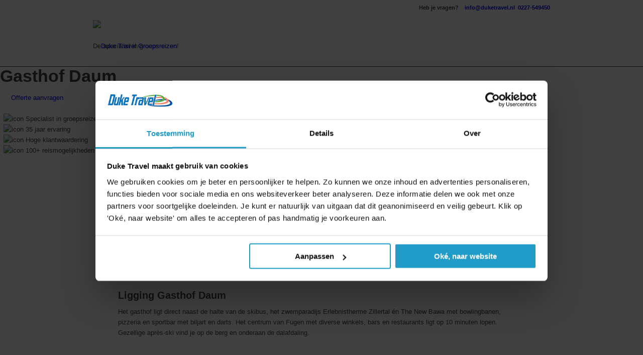

--- FILE ---
content_type: text/html; charset=UTF-8
request_url: https://www.duketravel.nl/groepsreizen/daum-fugen/
body_size: 15928
content:
<!DOCTYPE html>
<html lang="nl-NL" class="html_stretched responsive av-preloader-disabled av-default-lightbox  html_header_top html_logo_left html_main_nav_header html_menu_right html_custom html_header_sticky html_header_shrinking html_header_topbar_active html_mobile_menu_tablet html_header_searchicon_disabled html_content_align_center html_header_unstick_top_disabled html_header_stretch_disabled html_minimal_header html_av-overlay-side html_av-overlay-side-classic html_av-submenu-noclone html_entry_id_5197 av-cookies-no-cookie-consent av-no-preview html_text_menu_active ">
<head>
<meta charset="UTF-8" />
<meta name="google-site-verification" content="dNG3SaLy76ZobMZEobksKhCHH8R9ZT7k-oSuI5XUCes" />


<!-- mobile setting -->
<meta name="viewport" content="width=device-width, initial-scale=1">

<!-- Scripts/CSS and wp_head hook -->
<meta name='robots' content='index, follow, max-image-preview:large, max-snippet:-1, max-video-preview:-1' />

<!-- Google Tag Manager for WordPress by gtm4wp.com -->
<script data-cfasync="false" data-pagespeed-no-defer>
	var gtm4wp_datalayer_name = "dataLayer";
	var dataLayer = dataLayer || [];
</script>
<!-- End Google Tag Manager for WordPress by gtm4wp.com -->
	<!-- This site is optimized with the Yoast SEO plugin v26.7 - https://yoast.com/wordpress/plugins/seo/ -->
	<title>Jeugdhotel Fugen Zillertal - Wintersport met grote groepen - Duke Travel</title>
	<meta name="description" content="Gasthof Daum: een ideale uitvalsbasis voor het verkennen van dit veelzijdige skigebied. Gasthof Daum is een geschikte locatie voor grote groepen." />
	<link rel="canonical" href="https://www.duketravel.nl/groepsreizen/daum-fugen/" />
	<meta property="og:locale" content="nl_NL" />
	<meta property="og:type" content="article" />
	<meta property="og:title" content="Jeugdhotel Fugen Zillertal - Wintersport met grote groepen - Duke Travel" />
	<meta property="og:description" content="Gasthof Daum: een ideale uitvalsbasis voor het verkennen van dit veelzijdige skigebied. Gasthof Daum is een geschikte locatie voor grote groepen." />
	<meta property="og:url" content="https://www.duketravel.nl/groepsreizen/daum-fugen/" />
	<meta property="og:site_name" content="Duke Travel Groepsreizen" />
	<meta property="article:modified_time" content="2021-02-11T09:41:22+00:00" />
	<meta property="og:image" content="https://www.duketravel.nl/wp-content/uploads/2020/01/winterfun-1.jpg" />
	<meta property="og:image:width" content="3864" />
	<meta property="og:image:height" content="2577" />
	<meta property="og:image:type" content="image/jpeg" />
	<meta name="twitter:card" content="summary_large_image" />
	<script type="application/ld+json" class="yoast-schema-graph">{"@context":"https://schema.org","@graph":[{"@type":"WebPage","@id":"https://www.duketravel.nl/groepsreizen/daum-fugen/","url":"https://www.duketravel.nl/groepsreizen/daum-fugen/","name":"Jeugdhotel Fugen Zillertal - Wintersport met grote groepen - Duke Travel","isPartOf":{"@id":"https://www.duketravel.nl/#website"},"primaryImageOfPage":{"@id":"https://www.duketravel.nl/groepsreizen/daum-fugen/#primaryimage"},"image":{"@id":"https://www.duketravel.nl/groepsreizen/daum-fugen/#primaryimage"},"thumbnailUrl":"https://www.duketravel.nl/wp-content/uploads/2020/01/winterfun-1.jpg","datePublished":"2020-04-06T08:31:28+00:00","dateModified":"2021-02-11T09:41:22+00:00","description":"Gasthof Daum: een ideale uitvalsbasis voor het verkennen van dit veelzijdige skigebied. Gasthof Daum is een geschikte locatie voor grote groepen.","breadcrumb":{"@id":"https://www.duketravel.nl/groepsreizen/daum-fugen/#breadcrumb"},"inLanguage":"nl-NL","potentialAction":[{"@type":"ReadAction","target":["https://www.duketravel.nl/groepsreizen/daum-fugen/"]}]},{"@type":"ImageObject","inLanguage":"nl-NL","@id":"https://www.duketravel.nl/groepsreizen/daum-fugen/#primaryimage","url":"https://www.duketravel.nl/wp-content/uploads/2020/01/winterfun-1.jpg","contentUrl":"https://www.duketravel.nl/wp-content/uploads/2020/01/winterfun-1.jpg","width":3864,"height":2577,"caption":"A skier look out across The View"},{"@type":"BreadcrumbList","@id":"https://www.duketravel.nl/groepsreizen/daum-fugen/#breadcrumb","itemListElement":[{"@type":"ListItem","position":1,"name":"Home","item":"https://www.duketravel.nl/"},{"@type":"ListItem","position":2,"name":"Groepsreizen in Europa","item":"https://www.duketravel.nl/groepsreizen/"},{"@type":"ListItem","position":3,"name":"Jeugdhotel Fugen Zillertal"}]},{"@type":"WebSite","@id":"https://www.duketravel.nl/#website","url":"https://www.duketravel.nl/","name":"Duke Travel Groepsreizen","description":"De specialist in groepsreizen!","potentialAction":[{"@type":"SearchAction","target":{"@type":"EntryPoint","urlTemplate":"https://www.duketravel.nl/?s={search_term_string}"},"query-input":{"@type":"PropertyValueSpecification","valueRequired":true,"valueName":"search_term_string"}}],"inLanguage":"nl-NL"}]}</script>
	<!-- / Yoast SEO plugin. -->


<link rel='dns-prefetch' href='//ajax.googleapis.com' />
<link rel="alternate" type="application/rss+xml" title="Duke Travel Groepsreizen &raquo; feed" href="https://www.duketravel.nl/feed/" />
<link rel="alternate" type="application/rss+xml" title="Duke Travel Groepsreizen &raquo; reacties feed" href="https://www.duketravel.nl/comments/feed/" />
<link rel="alternate" title="oEmbed (JSON)" type="application/json+oembed" href="https://www.duketravel.nl/wp-json/oembed/1.0/embed?url=https%3A%2F%2Fwww.duketravel.nl%2Fgroepsreizen%2Fdaum-fugen%2F" />
<link rel="alternate" title="oEmbed (XML)" type="text/xml+oembed" href="https://www.duketravel.nl/wp-json/oembed/1.0/embed?url=https%3A%2F%2Fwww.duketravel.nl%2Fgroepsreizen%2Fdaum-fugen%2F&#038;format=xml" />
<style id='wp-img-auto-sizes-contain-inline-css' type='text/css'>
img:is([sizes=auto i],[sizes^="auto," i]){contain-intrinsic-size:3000px 1500px}
/*# sourceURL=wp-img-auto-sizes-contain-inline-css */
</style>

<link rel='stylesheet' id='avia-grid-css' href='https://www.duketravel.nl/wp-content/themes/enfold/css/grid.css?ver=6.0.2' type='text/css' media='all' />
<link rel='stylesheet' id='avia-base-css' href='https://www.duketravel.nl/wp-content/themes/enfold/css/base.css?ver=6.0.2' type='text/css' media='all' />
<link rel='stylesheet' id='avia-layout-css' href='https://www.duketravel.nl/wp-content/themes/enfold/css/layout.css?ver=6.0.2' type='text/css' media='all' />
<link rel='stylesheet' id='avia-module-audioplayer-css' href='https://www.duketravel.nl/wp-content/themes/enfold/config-templatebuilder/avia-shortcodes/audio-player/audio-player.css?ver=6.0.2' type='text/css' media='all' />
<link rel='stylesheet' id='avia-module-blog-css' href='https://www.duketravel.nl/wp-content/themes/enfold/config-templatebuilder/avia-shortcodes/blog/blog.css?ver=6.0.2' type='text/css' media='all' />
<link rel='stylesheet' id='avia-module-postslider-css' href='https://www.duketravel.nl/wp-content/themes/enfold/config-templatebuilder/avia-shortcodes/postslider/postslider.css?ver=6.0.2' type='text/css' media='all' />
<link rel='stylesheet' id='avia-module-button-css' href='https://www.duketravel.nl/wp-content/themes/enfold/config-templatebuilder/avia-shortcodes/buttons/buttons.css?ver=6.0.2' type='text/css' media='all' />
<link rel='stylesheet' id='avia-module-buttonrow-css' href='https://www.duketravel.nl/wp-content/themes/enfold/config-templatebuilder/avia-shortcodes/buttonrow/buttonrow.css?ver=6.0.2' type='text/css' media='all' />
<link rel='stylesheet' id='avia-module-button-fullwidth-css' href='https://www.duketravel.nl/wp-content/themes/enfold/config-templatebuilder/avia-shortcodes/buttons_fullwidth/buttons_fullwidth.css?ver=6.0.2' type='text/css' media='all' />
<link rel='stylesheet' id='avia-module-catalogue-css' href='https://www.duketravel.nl/wp-content/themes/enfold/config-templatebuilder/avia-shortcodes/catalogue/catalogue.css?ver=6.0.2' type='text/css' media='all' />
<link rel='stylesheet' id='avia-module-comments-css' href='https://www.duketravel.nl/wp-content/themes/enfold/config-templatebuilder/avia-shortcodes/comments/comments.css?ver=6.0.2' type='text/css' media='all' />
<link rel='stylesheet' id='avia-module-contact-css' href='https://www.duketravel.nl/wp-content/themes/enfold/config-templatebuilder/avia-shortcodes/contact/contact.css?ver=6.0.2' type='text/css' media='all' />
<link rel='stylesheet' id='avia-module-slideshow-css' href='https://www.duketravel.nl/wp-content/themes/enfold/config-templatebuilder/avia-shortcodes/slideshow/slideshow.css?ver=6.0.2' type='text/css' media='all' />
<link rel='stylesheet' id='avia-module-slideshow-contentpartner-css' href='https://www.duketravel.nl/wp-content/themes/enfold/config-templatebuilder/avia-shortcodes/contentslider/contentslider.css?ver=6.0.2' type='text/css' media='all' />
<link rel='stylesheet' id='avia-module-countdown-css' href='https://www.duketravel.nl/wp-content/themes/enfold/config-templatebuilder/avia-shortcodes/countdown/countdown.css?ver=6.0.2' type='text/css' media='all' />
<link rel='stylesheet' id='avia-module-dynamic-field-css' href='https://www.duketravel.nl/wp-content/themes/enfold/config-templatebuilder/avia-shortcodes/dynamic_field/dynamic_field.css?ver=6.0.2' type='text/css' media='all' />
<link rel='stylesheet' id='avia-module-gallery-css' href='https://www.duketravel.nl/wp-content/themes/enfold/config-templatebuilder/avia-shortcodes/gallery/gallery.css?ver=6.0.2' type='text/css' media='all' />
<link rel='stylesheet' id='avia-module-gallery-hor-css' href='https://www.duketravel.nl/wp-content/themes/enfold/config-templatebuilder/avia-shortcodes/gallery_horizontal/gallery_horizontal.css?ver=6.0.2' type='text/css' media='all' />
<link rel='stylesheet' id='avia-module-maps-css' href='https://www.duketravel.nl/wp-content/themes/enfold/config-templatebuilder/avia-shortcodes/google_maps/google_maps.css?ver=6.0.2' type='text/css' media='all' />
<link rel='stylesheet' id='avia-module-gridrow-css' href='https://www.duketravel.nl/wp-content/themes/enfold/config-templatebuilder/avia-shortcodes/grid_row/grid_row.css?ver=6.0.2' type='text/css' media='all' />
<link rel='stylesheet' id='avia-module-heading-css' href='https://www.duketravel.nl/wp-content/themes/enfold/config-templatebuilder/avia-shortcodes/heading/heading.css?ver=6.0.2' type='text/css' media='all' />
<link rel='stylesheet' id='avia-module-rotator-css' href='https://www.duketravel.nl/wp-content/themes/enfold/config-templatebuilder/avia-shortcodes/headline_rotator/headline_rotator.css?ver=6.0.2' type='text/css' media='all' />
<link rel='stylesheet' id='avia-module-hr-css' href='https://www.duketravel.nl/wp-content/themes/enfold/config-templatebuilder/avia-shortcodes/hr/hr.css?ver=6.0.2' type='text/css' media='all' />
<link rel='stylesheet' id='avia-module-icon-css' href='https://www.duketravel.nl/wp-content/themes/enfold/config-templatebuilder/avia-shortcodes/icon/icon.css?ver=6.0.2' type='text/css' media='all' />
<link rel='stylesheet' id='avia-module-icon-circles-css' href='https://www.duketravel.nl/wp-content/themes/enfold/config-templatebuilder/avia-shortcodes/icon_circles/icon_circles.css?ver=6.0.2' type='text/css' media='all' />
<link rel='stylesheet' id='avia-module-iconbox-css' href='https://www.duketravel.nl/wp-content/themes/enfold/config-templatebuilder/avia-shortcodes/iconbox/iconbox.css?ver=6.0.2' type='text/css' media='all' />
<link rel='stylesheet' id='avia-module-icongrid-css' href='https://www.duketravel.nl/wp-content/themes/enfold/config-templatebuilder/avia-shortcodes/icongrid/icongrid.css?ver=6.0.2' type='text/css' media='all' />
<link rel='stylesheet' id='avia-module-iconlist-css' href='https://www.duketravel.nl/wp-content/themes/enfold/config-templatebuilder/avia-shortcodes/iconlist/iconlist.css?ver=6.0.2' type='text/css' media='all' />
<link rel='stylesheet' id='avia-module-image-css' href='https://www.duketravel.nl/wp-content/themes/enfold/config-templatebuilder/avia-shortcodes/image/image.css?ver=6.0.2' type='text/css' media='all' />
<link rel='stylesheet' id='avia-module-image-diff-css' href='https://www.duketravel.nl/wp-content/themes/enfold/config-templatebuilder/avia-shortcodes/image_diff/image_diff.css?ver=6.0.2' type='text/css' media='all' />
<link rel='stylesheet' id='avia-module-hotspot-css' href='https://www.duketravel.nl/wp-content/themes/enfold/config-templatebuilder/avia-shortcodes/image_hotspots/image_hotspots.css?ver=6.0.2' type='text/css' media='all' />
<link rel='stylesheet' id='avia-module-sc-lottie-animation-css' href='https://www.duketravel.nl/wp-content/themes/enfold/config-templatebuilder/avia-shortcodes/lottie_animation/lottie_animation.css?ver=6.0.2' type='text/css' media='all' />
<link rel='stylesheet' id='avia-module-magazine-css' href='https://www.duketravel.nl/wp-content/themes/enfold/config-templatebuilder/avia-shortcodes/magazine/magazine.css?ver=6.0.2' type='text/css' media='all' />
<link rel='stylesheet' id='avia-module-masonry-css' href='https://www.duketravel.nl/wp-content/themes/enfold/config-templatebuilder/avia-shortcodes/masonry_entries/masonry_entries.css?ver=6.0.2' type='text/css' media='all' />
<link rel='stylesheet' id='avia-siteloader-css' href='https://www.duketravel.nl/wp-content/themes/enfold/css/avia-snippet-site-preloader.css?ver=6.0.2' type='text/css' media='all' />
<link rel='stylesheet' id='avia-module-menu-css' href='https://www.duketravel.nl/wp-content/themes/enfold/config-templatebuilder/avia-shortcodes/menu/menu.css?ver=6.0.2' type='text/css' media='all' />
<link rel='stylesheet' id='avia-module-notification-css' href='https://www.duketravel.nl/wp-content/themes/enfold/config-templatebuilder/avia-shortcodes/notification/notification.css?ver=6.0.2' type='text/css' media='all' />
<link rel='stylesheet' id='avia-module-numbers-css' href='https://www.duketravel.nl/wp-content/themes/enfold/config-templatebuilder/avia-shortcodes/numbers/numbers.css?ver=6.0.2' type='text/css' media='all' />
<link rel='stylesheet' id='avia-module-portfolio-css' href='https://www.duketravel.nl/wp-content/themes/enfold/config-templatebuilder/avia-shortcodes/portfolio/portfolio.css?ver=6.0.2' type='text/css' media='all' />
<link rel='stylesheet' id='avia-module-post-metadata-css' href='https://www.duketravel.nl/wp-content/themes/enfold/config-templatebuilder/avia-shortcodes/post_metadata/post_metadata.css?ver=6.0.2' type='text/css' media='all' />
<link rel='stylesheet' id='avia-module-progress-bar-css' href='https://www.duketravel.nl/wp-content/themes/enfold/config-templatebuilder/avia-shortcodes/progressbar/progressbar.css?ver=6.0.2' type='text/css' media='all' />
<link rel='stylesheet' id='avia-module-promobox-css' href='https://www.duketravel.nl/wp-content/themes/enfold/config-templatebuilder/avia-shortcodes/promobox/promobox.css?ver=6.0.2' type='text/css' media='all' />
<link rel='stylesheet' id='avia-sc-search-css' href='https://www.duketravel.nl/wp-content/themes/enfold/config-templatebuilder/avia-shortcodes/search/search.css?ver=6.0.2' type='text/css' media='all' />
<link rel='stylesheet' id='avia-module-slideshow-accordion-css' href='https://www.duketravel.nl/wp-content/themes/enfold/config-templatebuilder/avia-shortcodes/slideshow_accordion/slideshow_accordion.css?ver=6.0.2' type='text/css' media='all' />
<link rel='stylesheet' id='avia-module-slideshow-feature-image-css' href='https://www.duketravel.nl/wp-content/themes/enfold/config-templatebuilder/avia-shortcodes/slideshow_feature_image/slideshow_feature_image.css?ver=6.0.2' type='text/css' media='all' />
<link rel='stylesheet' id='avia-module-slideshow-fullsize-css' href='https://www.duketravel.nl/wp-content/themes/enfold/config-templatebuilder/avia-shortcodes/slideshow_fullsize/slideshow_fullsize.css?ver=6.0.2' type='text/css' media='all' />
<link rel='stylesheet' id='avia-module-slideshow-fullscreen-css' href='https://www.duketravel.nl/wp-content/themes/enfold/config-templatebuilder/avia-shortcodes/slideshow_fullscreen/slideshow_fullscreen.css?ver=6.0.2' type='text/css' media='all' />
<link rel='stylesheet' id='avia-module-social-css' href='https://www.duketravel.nl/wp-content/themes/enfold/config-templatebuilder/avia-shortcodes/social_share/social_share.css?ver=6.0.2' type='text/css' media='all' />
<link rel='stylesheet' id='avia-module-tabsection-css' href='https://www.duketravel.nl/wp-content/themes/enfold/config-templatebuilder/avia-shortcodes/tab_section/tab_section.css?ver=6.0.2' type='text/css' media='all' />
<link rel='stylesheet' id='avia-module-table-css' href='https://www.duketravel.nl/wp-content/themes/enfold/config-templatebuilder/avia-shortcodes/table/table.css?ver=6.0.2' type='text/css' media='all' />
<link rel='stylesheet' id='avia-module-tabs-css' href='https://www.duketravel.nl/wp-content/themes/enfold/config-templatebuilder/avia-shortcodes/tabs/tabs.css?ver=6.0.2' type='text/css' media='all' />
<link rel='stylesheet' id='avia-module-team-css' href='https://www.duketravel.nl/wp-content/themes/enfold/config-templatebuilder/avia-shortcodes/team/team.css?ver=6.0.2' type='text/css' media='all' />
<link rel='stylesheet' id='avia-module-testimonials-css' href='https://www.duketravel.nl/wp-content/themes/enfold/config-templatebuilder/avia-shortcodes/testimonials/testimonials.css?ver=6.0.2' type='text/css' media='all' />
<link rel='stylesheet' id='avia-module-timeline-css' href='https://www.duketravel.nl/wp-content/themes/enfold/config-templatebuilder/avia-shortcodes/timeline/timeline.css?ver=6.0.2' type='text/css' media='all' />
<link rel='stylesheet' id='avia-module-toggles-css' href='https://www.duketravel.nl/wp-content/themes/enfold/config-templatebuilder/avia-shortcodes/toggles/toggles.css?ver=6.0.2' type='text/css' media='all' />
<link rel='stylesheet' id='avia-module-video-css' href='https://www.duketravel.nl/wp-content/themes/enfold/config-templatebuilder/avia-shortcodes/video/video.css?ver=6.0.2' type='text/css' media='all' />
<link rel='stylesheet' id='contact-form-7-css' href='https://www.duketravel.nl/wp-content/plugins/contact-form-7/includes/css/styles.css?ver=6.1.4' type='text/css' media='all' />
<link rel='stylesheet' id='avia-popup-css-css' href='https://www.duketravel.nl/wp-content/themes/enfold/js/aviapopup/magnific-popup.min.css?ver=6.0.2' type='text/css' media='screen' />
<link rel='stylesheet' id='avia-lightbox-css' href='https://www.duketravel.nl/wp-content/themes/enfold/css/avia-snippet-lightbox.css?ver=6.0.2' type='text/css' media='screen' />
<link rel='stylesheet' id='avia-widget-css-css' href='https://www.duketravel.nl/wp-content/themes/enfold/css/avia-snippet-widget.css?ver=6.0.2' type='text/css' media='screen' />
<link rel='stylesheet' id='avia-dynamic-css' href='https://www.duketravel.nl/wp-content/uploads/dynamic_avia/enfold_child.css?ver=69687f95bceb7' type='text/css' media='all' />
<link rel='stylesheet' id='avia-style-css' href='https://www.duketravel.nl/wp-content/themes/enfold-child/style.css?ver=6.0.2' type='text/css' media='all' />
<script type="text/javascript" src="https://www.duketravel.nl/wp-content/themes/enfold/js/avia-js.js?ver=6.0.2" id="avia-js-js"></script>
<script type="text/javascript" src="https://www.duketravel.nl/wp-content/themes/enfold/js/avia-compat.js?ver=6.0.2" id="avia-compat-js"></script>
<link rel="https://api.w.org/" href="https://www.duketravel.nl/wp-json/" /><link rel="alternate" title="JSON" type="application/json" href="https://www.duketravel.nl/wp-json/wp/v2/pages/5197" /><link rel="EditURI" type="application/rsd+xml" title="RSD" href="https://www.duketravel.nl/xmlrpc.php?rsd" />
<meta name="generator" content="WordPress 6.9" />
<link rel='shortlink' href='https://www.duketravel.nl/?p=5197' />
<script>document.createElement( "picture" );if(!window.HTMLPictureElement && document.addEventListener) {window.addEventListener("DOMContentLoaded", function() {var s = document.createElement("script");s.src = "https://www.duketravel.nl/wp-content/plugins/webp-express/js/picturefill.min.js";document.body.appendChild(s);});}</script>
<!-- Google Tag Manager for WordPress by gtm4wp.com -->
<!-- GTM Container placement set to footer -->
<script data-cfasync="false" data-pagespeed-no-defer type="text/javascript">
	var dataLayer_content = {"pagePostType":"page","pagePostType2":"single-page","pagePostAuthor":"Duke Travel"};
	dataLayer.push( dataLayer_content );
</script>
<script data-cfasync="false" data-pagespeed-no-defer type="text/javascript">
(function(w,d,s,l,i){w[l]=w[l]||[];w[l].push({'gtm.start':
new Date().getTime(),event:'gtm.js'});var f=d.getElementsByTagName(s)[0],
j=d.createElement(s),dl=l!='dataLayer'?'&l='+l:'';j.async=true;j.src=
'//www.googletagmanager.com/gtm.js?id='+i+dl;f.parentNode.insertBefore(j,f);
})(window,document,'script','dataLayer','GTM-NDXBDBL');
</script>
<!-- End Google Tag Manager for WordPress by gtm4wp.com --><script src="/wp-content/themes/enfold-child/assets/fontawesome/js/fontawesome.min.js"></script><link rel="profile" href="https://gmpg.org/xfn/11" />
<link rel="alternate" type="application/rss+xml" title="Duke Travel Groepsreizen RSS2 Feed" href="https://www.duketravel.nl/feed/" />
<link rel="pingback" href="https://www.duketravel.nl/xmlrpc.php" />

<style type='text/css' media='screen'>
 #top #header_main > .container, #top #header_main > .container .main_menu  .av-main-nav > li > a, #top #header_main #menu-item-shop .cart_dropdown_link{ height:104px; line-height: 104px; }
 .html_top_nav_header .av-logo-container{ height:104px;  }
 .html_header_top.html_header_sticky #top #wrap_all #main{ padding-top:132px; } 
</style>
<!--[if lt IE 9]><script src="https://www.duketravel.nl/wp-content/themes/enfold/js/html5shiv.js"></script><![endif]-->
<link rel="icon" href="https://www.duketravel.nl/wp-content/uploads/2019/09/dukelogo.png" type="image/png">
<style type="text/css" id="tve_global_variables">:root{--tcb-background-author-image:url(https://secure.gravatar.com/avatar/28945d22fcca1b910b3319eb88457405d4fd90b33e2f576a33f9023ba300b8fc?s=256&d=mm&r=g);--tcb-background-user-image:url();--tcb-background-featured-image-thumbnail:url(https://www.duketravel.nl/wp-content/uploads/2020/01/winterfun-1.jpg.webp);}</style><style type="text/css" id="thrive-default-styles"></style>		<style type="text/css" id="wp-custom-css">
			.content-container h2 {
	font-size: 22px;
}		</style>
		<style type="text/css">
		@font-face {font-family: 'entypo-fontello'; font-weight: normal; font-style: normal; font-display: auto;
		src: url('https://www.duketravel.nl/wp-content/themes/enfold/config-templatebuilder/avia-template-builder/assets/fonts/entypo-fontello.woff2') format('woff2'),
		url('https://www.duketravel.nl/wp-content/themes/enfold/config-templatebuilder/avia-template-builder/assets/fonts/entypo-fontello.woff') format('woff'),
		url('https://www.duketravel.nl/wp-content/themes/enfold/config-templatebuilder/avia-template-builder/assets/fonts/entypo-fontello.ttf') format('truetype'),
		url('https://www.duketravel.nl/wp-content/themes/enfold/config-templatebuilder/avia-template-builder/assets/fonts/entypo-fontello.svg#entypo-fontello') format('svg'),
		url('https://www.duketravel.nl/wp-content/themes/enfold/config-templatebuilder/avia-template-builder/assets/fonts/entypo-fontello.eot'),
		url('https://www.duketravel.nl/wp-content/themes/enfold/config-templatebuilder/avia-template-builder/assets/fonts/entypo-fontello.eot?#iefix') format('embedded-opentype');
		} #top .avia-font-entypo-fontello, body .avia-font-entypo-fontello, html body [data-av_iconfont='entypo-fontello']:before{ font-family: 'entypo-fontello'; }
		</style>

<!--
Debugging Info for Theme support: 

Theme: Enfold
Version: 6.0.2
Installed: enfold
AviaFramework Version: 5.6
AviaBuilder Version: 5.3
aviaElementManager Version: 1.0.1
- - - - - - - - - - -
ChildTheme: Enfold Child
ChildTheme Version: 1.0
ChildTheme Installed: enfold

- - - - - - - - - - -
ML:512-PU:47-PLA:18
WP:6.9
Compress: CSS:disabled - JS:disabled
Updates: disabled
PLAu:17
--><!-- Facebook Pixel Code -->
<script>
  !function(f,b,e,v,n,t,s)
  {if(f.fbq)return;n=f.fbq=function(){n.callMethod?
  n.callMethod.apply(n,arguments):n.queue.push(arguments)};
  if(!f._fbq)f._fbq=n;n.push=n;n.loaded=!0;n.version='2.0';
  n.queue=[];t=b.createElement(e);t.async=!0;
  t.src=v;s=b.getElementsByTagName(e)[0];
  s.parentNode.insertBefore(t,s)}(window, document,'script',
  'https://connect.facebook.net/en_US/fbevents.js');
  fbq('init', '1259079634247362');
  fbq('track', 'PageView');
</script>
<noscript><img height="1" width="1" style="display:none"
  src="https://www.facebook.com/tr?id=1259079634247362&ev=PageView&noscript=1"
/></noscript>
<!-- End Facebook Pixel Code -->
<script type='text/javascript'>
	(function(d,t) {
		_scoopi = {'onload': function() { this.trkDocumentLoad(); }};
		var s=d.getElementsByTagName(t)[0], js=d.createElement(t); js.async=1;
		js.src='//api.salesfeed.com/v3/bootstrap.js?aid=duketravel';
		s.parentNode.insertBefore(js,s);
	})(document,'script');
</script>

<style id='global-styles-inline-css' type='text/css'>
:root{--wp--preset--aspect-ratio--square: 1;--wp--preset--aspect-ratio--4-3: 4/3;--wp--preset--aspect-ratio--3-4: 3/4;--wp--preset--aspect-ratio--3-2: 3/2;--wp--preset--aspect-ratio--2-3: 2/3;--wp--preset--aspect-ratio--16-9: 16/9;--wp--preset--aspect-ratio--9-16: 9/16;--wp--preset--color--black: #000000;--wp--preset--color--cyan-bluish-gray: #abb8c3;--wp--preset--color--white: #ffffff;--wp--preset--color--pale-pink: #f78da7;--wp--preset--color--vivid-red: #cf2e2e;--wp--preset--color--luminous-vivid-orange: #ff6900;--wp--preset--color--luminous-vivid-amber: #fcb900;--wp--preset--color--light-green-cyan: #7bdcb5;--wp--preset--color--vivid-green-cyan: #00d084;--wp--preset--color--pale-cyan-blue: #8ed1fc;--wp--preset--color--vivid-cyan-blue: #0693e3;--wp--preset--color--vivid-purple: #9b51e0;--wp--preset--color--metallic-red: #b02b2c;--wp--preset--color--maximum-yellow-red: #edae44;--wp--preset--color--yellow-sun: #eeee22;--wp--preset--color--palm-leaf: #83a846;--wp--preset--color--aero: #7bb0e7;--wp--preset--color--old-lavender: #745f7e;--wp--preset--color--steel-teal: #5f8789;--wp--preset--color--raspberry-pink: #d65799;--wp--preset--color--medium-turquoise: #4ecac2;--wp--preset--gradient--vivid-cyan-blue-to-vivid-purple: linear-gradient(135deg,rgb(6,147,227) 0%,rgb(155,81,224) 100%);--wp--preset--gradient--light-green-cyan-to-vivid-green-cyan: linear-gradient(135deg,rgb(122,220,180) 0%,rgb(0,208,130) 100%);--wp--preset--gradient--luminous-vivid-amber-to-luminous-vivid-orange: linear-gradient(135deg,rgb(252,185,0) 0%,rgb(255,105,0) 100%);--wp--preset--gradient--luminous-vivid-orange-to-vivid-red: linear-gradient(135deg,rgb(255,105,0) 0%,rgb(207,46,46) 100%);--wp--preset--gradient--very-light-gray-to-cyan-bluish-gray: linear-gradient(135deg,rgb(238,238,238) 0%,rgb(169,184,195) 100%);--wp--preset--gradient--cool-to-warm-spectrum: linear-gradient(135deg,rgb(74,234,220) 0%,rgb(151,120,209) 20%,rgb(207,42,186) 40%,rgb(238,44,130) 60%,rgb(251,105,98) 80%,rgb(254,248,76) 100%);--wp--preset--gradient--blush-light-purple: linear-gradient(135deg,rgb(255,206,236) 0%,rgb(152,150,240) 100%);--wp--preset--gradient--blush-bordeaux: linear-gradient(135deg,rgb(254,205,165) 0%,rgb(254,45,45) 50%,rgb(107,0,62) 100%);--wp--preset--gradient--luminous-dusk: linear-gradient(135deg,rgb(255,203,112) 0%,rgb(199,81,192) 50%,rgb(65,88,208) 100%);--wp--preset--gradient--pale-ocean: linear-gradient(135deg,rgb(255,245,203) 0%,rgb(182,227,212) 50%,rgb(51,167,181) 100%);--wp--preset--gradient--electric-grass: linear-gradient(135deg,rgb(202,248,128) 0%,rgb(113,206,126) 100%);--wp--preset--gradient--midnight: linear-gradient(135deg,rgb(2,3,129) 0%,rgb(40,116,252) 100%);--wp--preset--font-size--small: 1rem;--wp--preset--font-size--medium: 1.125rem;--wp--preset--font-size--large: 1.75rem;--wp--preset--font-size--x-large: clamp(1.75rem, 3vw, 2.25rem);--wp--preset--spacing--20: 0.44rem;--wp--preset--spacing--30: 0.67rem;--wp--preset--spacing--40: 1rem;--wp--preset--spacing--50: 1.5rem;--wp--preset--spacing--60: 2.25rem;--wp--preset--spacing--70: 3.38rem;--wp--preset--spacing--80: 5.06rem;--wp--preset--shadow--natural: 6px 6px 9px rgba(0, 0, 0, 0.2);--wp--preset--shadow--deep: 12px 12px 50px rgba(0, 0, 0, 0.4);--wp--preset--shadow--sharp: 6px 6px 0px rgba(0, 0, 0, 0.2);--wp--preset--shadow--outlined: 6px 6px 0px -3px rgb(255, 255, 255), 6px 6px rgb(0, 0, 0);--wp--preset--shadow--crisp: 6px 6px 0px rgb(0, 0, 0);}:root { --wp--style--global--content-size: 800px;--wp--style--global--wide-size: 1130px; }:where(body) { margin: 0; }.wp-site-blocks > .alignleft { float: left; margin-right: 2em; }.wp-site-blocks > .alignright { float: right; margin-left: 2em; }.wp-site-blocks > .aligncenter { justify-content: center; margin-left: auto; margin-right: auto; }:where(.is-layout-flex){gap: 0.5em;}:where(.is-layout-grid){gap: 0.5em;}.is-layout-flow > .alignleft{float: left;margin-inline-start: 0;margin-inline-end: 2em;}.is-layout-flow > .alignright{float: right;margin-inline-start: 2em;margin-inline-end: 0;}.is-layout-flow > .aligncenter{margin-left: auto !important;margin-right: auto !important;}.is-layout-constrained > .alignleft{float: left;margin-inline-start: 0;margin-inline-end: 2em;}.is-layout-constrained > .alignright{float: right;margin-inline-start: 2em;margin-inline-end: 0;}.is-layout-constrained > .aligncenter{margin-left: auto !important;margin-right: auto !important;}.is-layout-constrained > :where(:not(.alignleft):not(.alignright):not(.alignfull)){max-width: var(--wp--style--global--content-size);margin-left: auto !important;margin-right: auto !important;}.is-layout-constrained > .alignwide{max-width: var(--wp--style--global--wide-size);}body .is-layout-flex{display: flex;}.is-layout-flex{flex-wrap: wrap;align-items: center;}.is-layout-flex > :is(*, div){margin: 0;}body .is-layout-grid{display: grid;}.is-layout-grid > :is(*, div){margin: 0;}body{padding-top: 0px;padding-right: 0px;padding-bottom: 0px;padding-left: 0px;}a:where(:not(.wp-element-button)){text-decoration: underline;}:root :where(.wp-element-button, .wp-block-button__link){background-color: #32373c;border-width: 0;color: #fff;font-family: inherit;font-size: inherit;font-style: inherit;font-weight: inherit;letter-spacing: inherit;line-height: inherit;padding-top: calc(0.667em + 2px);padding-right: calc(1.333em + 2px);padding-bottom: calc(0.667em + 2px);padding-left: calc(1.333em + 2px);text-decoration: none;text-transform: inherit;}.has-black-color{color: var(--wp--preset--color--black) !important;}.has-cyan-bluish-gray-color{color: var(--wp--preset--color--cyan-bluish-gray) !important;}.has-white-color{color: var(--wp--preset--color--white) !important;}.has-pale-pink-color{color: var(--wp--preset--color--pale-pink) !important;}.has-vivid-red-color{color: var(--wp--preset--color--vivid-red) !important;}.has-luminous-vivid-orange-color{color: var(--wp--preset--color--luminous-vivid-orange) !important;}.has-luminous-vivid-amber-color{color: var(--wp--preset--color--luminous-vivid-amber) !important;}.has-light-green-cyan-color{color: var(--wp--preset--color--light-green-cyan) !important;}.has-vivid-green-cyan-color{color: var(--wp--preset--color--vivid-green-cyan) !important;}.has-pale-cyan-blue-color{color: var(--wp--preset--color--pale-cyan-blue) !important;}.has-vivid-cyan-blue-color{color: var(--wp--preset--color--vivid-cyan-blue) !important;}.has-vivid-purple-color{color: var(--wp--preset--color--vivid-purple) !important;}.has-metallic-red-color{color: var(--wp--preset--color--metallic-red) !important;}.has-maximum-yellow-red-color{color: var(--wp--preset--color--maximum-yellow-red) !important;}.has-yellow-sun-color{color: var(--wp--preset--color--yellow-sun) !important;}.has-palm-leaf-color{color: var(--wp--preset--color--palm-leaf) !important;}.has-aero-color{color: var(--wp--preset--color--aero) !important;}.has-old-lavender-color{color: var(--wp--preset--color--old-lavender) !important;}.has-steel-teal-color{color: var(--wp--preset--color--steel-teal) !important;}.has-raspberry-pink-color{color: var(--wp--preset--color--raspberry-pink) !important;}.has-medium-turquoise-color{color: var(--wp--preset--color--medium-turquoise) !important;}.has-black-background-color{background-color: var(--wp--preset--color--black) !important;}.has-cyan-bluish-gray-background-color{background-color: var(--wp--preset--color--cyan-bluish-gray) !important;}.has-white-background-color{background-color: var(--wp--preset--color--white) !important;}.has-pale-pink-background-color{background-color: var(--wp--preset--color--pale-pink) !important;}.has-vivid-red-background-color{background-color: var(--wp--preset--color--vivid-red) !important;}.has-luminous-vivid-orange-background-color{background-color: var(--wp--preset--color--luminous-vivid-orange) !important;}.has-luminous-vivid-amber-background-color{background-color: var(--wp--preset--color--luminous-vivid-amber) !important;}.has-light-green-cyan-background-color{background-color: var(--wp--preset--color--light-green-cyan) !important;}.has-vivid-green-cyan-background-color{background-color: var(--wp--preset--color--vivid-green-cyan) !important;}.has-pale-cyan-blue-background-color{background-color: var(--wp--preset--color--pale-cyan-blue) !important;}.has-vivid-cyan-blue-background-color{background-color: var(--wp--preset--color--vivid-cyan-blue) !important;}.has-vivid-purple-background-color{background-color: var(--wp--preset--color--vivid-purple) !important;}.has-metallic-red-background-color{background-color: var(--wp--preset--color--metallic-red) !important;}.has-maximum-yellow-red-background-color{background-color: var(--wp--preset--color--maximum-yellow-red) !important;}.has-yellow-sun-background-color{background-color: var(--wp--preset--color--yellow-sun) !important;}.has-palm-leaf-background-color{background-color: var(--wp--preset--color--palm-leaf) !important;}.has-aero-background-color{background-color: var(--wp--preset--color--aero) !important;}.has-old-lavender-background-color{background-color: var(--wp--preset--color--old-lavender) !important;}.has-steel-teal-background-color{background-color: var(--wp--preset--color--steel-teal) !important;}.has-raspberry-pink-background-color{background-color: var(--wp--preset--color--raspberry-pink) !important;}.has-medium-turquoise-background-color{background-color: var(--wp--preset--color--medium-turquoise) !important;}.has-black-border-color{border-color: var(--wp--preset--color--black) !important;}.has-cyan-bluish-gray-border-color{border-color: var(--wp--preset--color--cyan-bluish-gray) !important;}.has-white-border-color{border-color: var(--wp--preset--color--white) !important;}.has-pale-pink-border-color{border-color: var(--wp--preset--color--pale-pink) !important;}.has-vivid-red-border-color{border-color: var(--wp--preset--color--vivid-red) !important;}.has-luminous-vivid-orange-border-color{border-color: var(--wp--preset--color--luminous-vivid-orange) !important;}.has-luminous-vivid-amber-border-color{border-color: var(--wp--preset--color--luminous-vivid-amber) !important;}.has-light-green-cyan-border-color{border-color: var(--wp--preset--color--light-green-cyan) !important;}.has-vivid-green-cyan-border-color{border-color: var(--wp--preset--color--vivid-green-cyan) !important;}.has-pale-cyan-blue-border-color{border-color: var(--wp--preset--color--pale-cyan-blue) !important;}.has-vivid-cyan-blue-border-color{border-color: var(--wp--preset--color--vivid-cyan-blue) !important;}.has-vivid-purple-border-color{border-color: var(--wp--preset--color--vivid-purple) !important;}.has-metallic-red-border-color{border-color: var(--wp--preset--color--metallic-red) !important;}.has-maximum-yellow-red-border-color{border-color: var(--wp--preset--color--maximum-yellow-red) !important;}.has-yellow-sun-border-color{border-color: var(--wp--preset--color--yellow-sun) !important;}.has-palm-leaf-border-color{border-color: var(--wp--preset--color--palm-leaf) !important;}.has-aero-border-color{border-color: var(--wp--preset--color--aero) !important;}.has-old-lavender-border-color{border-color: var(--wp--preset--color--old-lavender) !important;}.has-steel-teal-border-color{border-color: var(--wp--preset--color--steel-teal) !important;}.has-raspberry-pink-border-color{border-color: var(--wp--preset--color--raspberry-pink) !important;}.has-medium-turquoise-border-color{border-color: var(--wp--preset--color--medium-turquoise) !important;}.has-vivid-cyan-blue-to-vivid-purple-gradient-background{background: var(--wp--preset--gradient--vivid-cyan-blue-to-vivid-purple) !important;}.has-light-green-cyan-to-vivid-green-cyan-gradient-background{background: var(--wp--preset--gradient--light-green-cyan-to-vivid-green-cyan) !important;}.has-luminous-vivid-amber-to-luminous-vivid-orange-gradient-background{background: var(--wp--preset--gradient--luminous-vivid-amber-to-luminous-vivid-orange) !important;}.has-luminous-vivid-orange-to-vivid-red-gradient-background{background: var(--wp--preset--gradient--luminous-vivid-orange-to-vivid-red) !important;}.has-very-light-gray-to-cyan-bluish-gray-gradient-background{background: var(--wp--preset--gradient--very-light-gray-to-cyan-bluish-gray) !important;}.has-cool-to-warm-spectrum-gradient-background{background: var(--wp--preset--gradient--cool-to-warm-spectrum) !important;}.has-blush-light-purple-gradient-background{background: var(--wp--preset--gradient--blush-light-purple) !important;}.has-blush-bordeaux-gradient-background{background: var(--wp--preset--gradient--blush-bordeaux) !important;}.has-luminous-dusk-gradient-background{background: var(--wp--preset--gradient--luminous-dusk) !important;}.has-pale-ocean-gradient-background{background: var(--wp--preset--gradient--pale-ocean) !important;}.has-electric-grass-gradient-background{background: var(--wp--preset--gradient--electric-grass) !important;}.has-midnight-gradient-background{background: var(--wp--preset--gradient--midnight) !important;}.has-small-font-size{font-size: var(--wp--preset--font-size--small) !important;}.has-medium-font-size{font-size: var(--wp--preset--font-size--medium) !important;}.has-large-font-size{font-size: var(--wp--preset--font-size--large) !important;}.has-x-large-font-size{font-size: var(--wp--preset--font-size--x-large) !important;}
/*# sourceURL=global-styles-inline-css */
</style>
<style id='wpcf7-696a54a89ab99-inline-inline-css' type='text/css'>
#wpcf7-696a54a89ab99-wrapper {display:none !important; visibility:hidden !important;}
/*# sourceURL=wpcf7-696a54a89ab99-inline-inline-css */
</style>
</head>




<body id="top" class="wp-singular page-template-default page page-id-5197 page-child parent-pageid-2796 wp-theme-enfold wp-child-theme-enfold-child stretched arial-websave arial  avia-responsive-images-support" itemscope="itemscope" itemtype="https://schema.org/WebPage" >

	
	<div id='wrap_all'>

	
<header id='header' class='all_colors header_color light_bg_color  av_header_top av_logo_left av_main_nav_header av_menu_right av_custom av_header_sticky av_header_shrinking av_header_stretch_disabled av_mobile_menu_tablet av_header_searchicon_disabled av_header_unstick_top_disabled av_seperator_small_border av_minimal_header av_bottom_nav_disabled '  role="banner" itemscope="itemscope" itemtype="https://schema.org/WPHeader" >

		<div id='header_meta' class='container_wrap container_wrap_meta  av_secondary_left av_extra_header_active av_phone_active_right av_entry_id_5197'>

			      <div class='container'>
			      <div class='phone-info '><span>Heb je vragen? &nbsp;&nbsp;<a href="mailto:info@duketravel.nl"><i class="icon icon-envelope icon-small"></i> info@duketravel.nl</a>&nbsp;&nbsp;<a href="tel:0227-549450"><i class="icon icon-phone icon-small"></i>0227-549450</a></span></div>			      </div>
		</div>

		<div  id='header_main' class='container_wrap container_wrap_logo'>

        <div class='container av-logo-container'><div class='inner-container'><span class='logo avia-standard-logo'><a href='https://www.duketravel.nl/' class='' aria-label='logo-duke-travel-transparant-no-slogan' title='logo-duke-travel-transparant-no-slogan'><picture><source srcset="https://www.duketravel.nl/wp-content/webp-express/webp-images/doc-root/wp-content/uploads/2018/04/logo-duke-travel-transparant-no-slogan.png.webp" type="image/webp"><img src="https://www.duketravel.nl/wp-content/uploads/2018/04/logo-duke-travel-transparant-no-slogan.png" height="100" width="300" alt="Duke Travel Groepsreizen" title="logo-duke-travel-transparant-no-slogan" class="webpexpress-processed"></picture></a></span><p>De specialist in groepsreizen!</p><nav class='main_menu' data-selectname='Selecteer een pagina'  role="navigation" itemscope="itemscope" itemtype="https://schema.org/SiteNavigationElement" ><div class="avia-menu av-main-nav-wrap"><ul id="avia-menu" class="menu av-main-nav"><li role="menuitem" id="menu-item-950" class="menu-item menu-item-type-post_type menu-item-object-page menu-item-home menu-item-top-level menu-item-top-level-1"><a href="https://www.duketravel.nl/" itemprop="url" tabindex="0"><span class="avia-bullet"></span><span class="avia-menu-text">Home</span><span class="avia-menu-fx"><span class="avia-arrow-wrap"><span class="avia-arrow"></span></span></span></a></li>
<li role="menuitem" id="menu-item-2987" class="menu-item menu-item-type-post_type menu-item-object-page current-page-ancestor menu-item-has-children menu-item-top-level menu-item-top-level-2"><a href="https://www.duketravel.nl/groepsreizen/" itemprop="url" tabindex="0"><span class="avia-bullet"></span><span class="avia-menu-text">Groepsreizen</span><span class="avia-menu-fx"><span class="avia-arrow-wrap"><span class="avia-arrow"></span></span></span></a>


<ul class="sub-menu">
	<li role="menuitem" id="menu-item-2988" class="menu-item menu-item-type-post_type menu-item-object-page"><a href="https://www.duketravel.nl/groepsreizen/stedentrips/" itemprop="url" tabindex="0"><span class="avia-bullet"></span><span class="avia-menu-text">Stedentrips</span></a></li>
	<li role="menuitem" id="menu-item-3043" class="menu-item menu-item-type-post_type menu-item-object-page"><a href="https://www.duketravel.nl/groepsreizen/wintersport/" itemprop="url" tabindex="0"><span class="avia-bullet"></span><span class="avia-menu-text">Wintersport</span></a></li>
	<li role="menuitem" id="menu-item-4778" class="menu-item menu-item-type-post_type menu-item-object-page"><a href="https://www.duketravel.nl/groepsreizen/survival/" itemprop="url" tabindex="0"><span class="avia-bullet"></span><span class="avia-menu-text">Survival</span></a></li>
	<li role="menuitem" id="menu-item-5145" class="menu-item menu-item-type-post_type menu-item-object-page"><a href="https://www.duketravel.nl/groepsreizen/rondreizen/" itemprop="url" tabindex="0"><span class="avia-bullet"></span><span class="avia-menu-text">Rondreizen</span></a></li>
</ul>
</li>
<li role="menuitem" id="menu-item-3044" class="menu-item menu-item-type-post_type menu-item-object-page menu-item-has-children menu-item-top-level menu-item-top-level-3"><a href="https://www.duketravel.nl/schoolreizen/" itemprop="url" tabindex="0"><span class="avia-bullet"></span><span class="avia-menu-text">Schoolreizen</span><span class="avia-menu-fx"><span class="avia-arrow-wrap"><span class="avia-arrow"></span></span></span></a>


<ul class="sub-menu">
	<li role="menuitem" id="menu-item-6448" class="menu-item menu-item-type-post_type menu-item-object-page"><a href="https://www.duketravel.nl/schoolreizen/stedentrips/" itemprop="url" tabindex="0"><span class="avia-bullet"></span><span class="avia-menu-text">Stedentrips</span></a></li>
	<li role="menuitem" id="menu-item-6437" class="menu-item menu-item-type-post_type menu-item-object-page"><a href="https://www.duketravel.nl/schoolreizen/wintersport/" itemprop="url" tabindex="0"><span class="avia-bullet"></span><span class="avia-menu-text">Wintersport</span></a></li>
	<li role="menuitem" id="menu-item-4777" class="menu-item menu-item-type-post_type menu-item-object-page"><a href="https://www.duketravel.nl/groepsreizen/survival/" itemprop="url" tabindex="0"><span class="avia-bullet"></span><span class="avia-menu-text">Survival</span></a></li>
	<li role="menuitem" id="menu-item-5144" class="menu-item menu-item-type-post_type menu-item-object-page"><a href="https://www.duketravel.nl/groepsreizen/rondreizen/" itemprop="url" tabindex="0"><span class="avia-bullet"></span><span class="avia-menu-text">Rondreizen</span></a></li>
</ul>
</li>
<li role="menuitem" id="menu-item-6421" class="menu-item menu-item-type-post_type menu-item-object-page menu-item-has-children menu-item-top-level menu-item-top-level-4"><a href="https://www.duketravel.nl/bedrijfsreizen/" itemprop="url" tabindex="0"><span class="avia-bullet"></span><span class="avia-menu-text">Bedrijfsreizen</span><span class="avia-menu-fx"><span class="avia-arrow-wrap"><span class="avia-arrow"></span></span></span></a>


<ul class="sub-menu">
	<li role="menuitem" id="menu-item-6449" class="menu-item menu-item-type-post_type menu-item-object-page"><a href="https://www.duketravel.nl/bedrijfsreizen/stedentrips/" itemprop="url" tabindex="0"><span class="avia-bullet"></span><span class="avia-menu-text">Stedentrips</span></a></li>
	<li role="menuitem" id="menu-item-6438" class="menu-item menu-item-type-post_type menu-item-object-page"><a href="https://www.duketravel.nl/bedrijfsreizen/wintersport/" itemprop="url" tabindex="0"><span class="avia-bullet"></span><span class="avia-menu-text">Wintersport</span></a></li>
	<li role="menuitem" id="menu-item-4776" class="menu-item menu-item-type-post_type menu-item-object-page"><a href="https://www.duketravel.nl/groepsreizen/survival/" itemprop="url" tabindex="0"><span class="avia-bullet"></span><span class="avia-menu-text">Survival</span></a></li>
	<li role="menuitem" id="menu-item-5143" class="menu-item menu-item-type-post_type menu-item-object-page"><a href="https://www.duketravel.nl/groepsreizen/rondreizen/" itemprop="url" tabindex="0"><span class="avia-bullet"></span><span class="avia-menu-text">Rondreizen</span></a></li>
</ul>
</li>
<li role="menuitem" id="menu-item-33" class="menu-item menu-item-type-post_type menu-item-object-page menu-item-has-children menu-item-top-level menu-item-top-level-5"><a href="https://www.duketravel.nl/over-ons/" itemprop="url" tabindex="0"><span class="avia-bullet"></span><span class="avia-menu-text">Over ons</span><span class="avia-menu-fx"><span class="avia-arrow-wrap"><span class="avia-arrow"></span></span></span></a>


<ul class="sub-menu">
	<li role="menuitem" id="menu-item-4530" class="menu-item menu-item-type-post_type menu-item-object-page"><a href="https://www.duketravel.nl/privacy-verklaring/" itemprop="url" tabindex="0"><span class="avia-bullet"></span><span class="avia-menu-text">Privacy verklaring</span></a></li>
	<li role="menuitem" id="menu-item-4871" class="menu-item menu-item-type-post_type menu-item-object-page"><a href="https://www.duketravel.nl/over-ons/voorwaarden/" itemprop="url" tabindex="0"><span class="avia-bullet"></span><span class="avia-menu-text">Voorwaarden</span></a></li>
	<li role="menuitem" id="menu-item-5273" class="menu-item menu-item-type-post_type menu-item-object-page"><a href="https://www.duketravel.nl/blog/" itemprop="url" tabindex="0"><span class="avia-bullet"></span><span class="avia-menu-text">Blogs</span></a></li>
</ul>
</li>
<li role="menuitem" id="menu-item-32" class="menu-item menu-item-type-post_type menu-item-object-page menu-item-top-level menu-item-top-level-6"><a href="https://www.duketravel.nl/contact/" itemprop="url" tabindex="0"><span class="avia-bullet"></span><span class="avia-menu-text">Contact</span><span class="avia-menu-fx"><span class="avia-arrow-wrap"><span class="avia-arrow"></span></span></span></a></li>
<li role="menuitem" id="menu-item-6914" class="menu-item menu-item-type-post_type menu-item-object-page menu-item-top-level menu-item-top-level-7"><a href="https://www.duketravel.nl/vacatures/" itemprop="url" tabindex="0"><span class="avia-bullet"></span><span class="avia-menu-text">Vacatures</span><span class="avia-menu-fx"><span class="avia-arrow-wrap"><span class="avia-arrow"></span></span></span></a></li>
<li class="av-burger-menu-main menu-item-avia-special " role="menuitem">
	        			<a href="#" aria-label="Menu" aria-hidden="false">
							<span class="av-hamburger av-hamburger--spin av-js-hamburger">
								<span class="av-hamburger-box">
						          <span class="av-hamburger-inner"></span>
						          <strong>Menu</strong>
								</span>
							</span>
							<span class="avia_hidden_link_text">Menu</span>
						</a>
	        		   </li></ul></div></nav></div> </div> 
		<!-- end container_wrap-->
		</div>

		<div class='header_bg'></div>

<!-- end header -->
</header>

	<div id='main' class='all_colors' data-scroll-offset='102'>

	
		<div class='container_wrap container_wrap_first main_color fullsize'>
			<div class='page-thumb page-thumb-fullwidth'><div class='title-container'><div class='title-inner-container'><h1>Gasthof Daum</h1><a class='button' href='#form'>Offerte aanvragen</a></div></div><img fetchpriority="high" width="3864" height="2577" src="https://www.duketravel.nl/wp-content/uploads/2020/01/winterfun-1.jpg.webp" class="wp-image-4161 avia-img-lazy-loading-not-4161 attachment-post-thumbnail size-post-thumbnail wp-post-image" alt="" decoding="async" srcset="https://www.duketravel.nl/wp-content/uploads/2020/01/winterfun-1.jpg.webp 3864w, https://www.duketravel.nl/wp-content/uploads/2020/01/winterfun-1-300x200.jpg.webp 300w, https://www.duketravel.nl/wp-content/uploads/2020/01/winterfun-1-768x512.jpg.webp 768w, https://www.duketravel.nl/wp-content/uploads/2020/01/winterfun-1-1030x687.jpg.webp 1030w, https://www.duketravel.nl/wp-content/uploads/2020/01/winterfun-1-1500x1000.jpg.webp 1500w, https://www.duketravel.nl/wp-content/uploads/2020/01/winterfun-1-705x470.jpg.webp 705w, https://www.duketravel.nl/wp-content/uploads/2020/01/winterfun-1-450x300.jpg.webp 450w" sizes="(max-width: 3864px) 100vw, 3864px" /></div>
  <div class="usp-section">
    <ul>
              <li><img class="icon" src="https://www.duketravel.nl/wp-content/themes/enfold-child/assets/img/checkmark.png" alt="icon"> Specialist in groepsreizen vanaf 20 personen</li>
              <li><img class="icon" src="https://www.duketravel.nl/wp-content/themes/enfold-child/assets/img/checkmark.png" alt="icon"> 35 jaar ervaring</li>
              <li><img class="icon" src="https://www.duketravel.nl/wp-content/themes/enfold-child/assets/img/checkmark.png" alt="icon"> Hoge klantwaardering</li>
              <li><img class="icon" src="https://www.duketravel.nl/wp-content/themes/enfold-child/assets/img/checkmark.png" alt="icon"> 100+ reismogelijkheden</li>
          </ul>
  </div>
        <center>
        <p id="breadcrumbs"><span><span><a href="https://www.duketravel.nl/">Home</a></span> » <span><a href="https://www.duketravel.nl/groepsreizen/">Groepsreizen in Europa</a></span> » <span class="breadcrumb_last" aria-current="page">Jeugdhotel Fugen Zillertal</span></span></p>        </center>

			<div class='container'>

				<main class='template-page content  av-content-full alpha units'  role="main" itemprop="mainContentOfPage" >

          
		<article class='post-entry post-entry-type-page post-entry-5197'  itemscope="itemscope" itemtype="https://schema.org/CreativeWork" >
			
			<div class="entry-content-wrapper clearfix">
                <header class="entry-content-header"></header><div class="entry-content"  itemprop="text" ><h2 style="text-align: center;">Gasthof Daum in Fügen</h2>
<p style="text-align: center;">In het Zillertal in het dorpje Fügen ligt één van onze eigen jeugdaccommodaties; Gasthof Daum. Een ideale uitvalsbasis voor het verkennen van dit veelzijdige skigebied. Gasthof Daum is een geschikte locatie voor grote groepen scholieren, verenigingen maar ook volwassenen die op een budgetvriendelijke manier willen reizen.</p>
</div><footer class="entry-footer"></footer>			</div>

		</article><!--end post-entry-->



				<!--end content-->
				</main>

				
			</div><!--end container-->
			<div class="fullwidth-container">
				<div class="button-rows container">
    				
				

																							<div class="row text-image-row even">
							<div class="container">
																	<div class="column even">
										<div class="content-container">
											<h3>Ligging Gasthof Daum</h3>
											<p><p>Het gasthof ligt direct naast de halte van de skibus, het zwemparadijs Erlebnistherme Zillertal én The New Bawa met bowlingbanen, pizzeria en sportbar met biljart en darts. Het centrum van Fügen met diverse winkels, bars en restaurants ligt op 10 minuten lopen. Gezellige après-ski vind je op de berg en onderaan de dalafdaling.</p>
<p>&nbsp;</p>
</p>
																					</div>
									</div>
																									<div class="column has-image even">
									<div class='image-container' style='background-image: url(https://www.duketravel.nl/wp-content/uploads/2018/10/winterfun-6-e1539776585602-1030x687.jpg.webp);'></div>									</div>
															</div>
						</div>
																	<div class="row text-image-row odd">
							<div class="container">
																	<div class="column has-image odd">
										<div class='image-container' style='background-image: url(https://www.duketravel.nl/wp-content/uploads/2020/04/Zillertal-Daum.jpg.webp);'></div>									</div>
																									<div class="column odd">
										<div class="content-container">
											<h3>Accommodatie Gasthof Daum</h3>
											<p><p>Het gasthof beschikt over 19 eenvoudig, maar netjes ingerichte kamers voorzien van 2-persoonsbedden en stapelbedden. Alle kamers hebben televisie en een balkon of terras. De kamers beschikken over een eigen badkamer met bad/douche en toilet. In het gasthof is een gezamenlijke ruimte met bar, hier mag je tijdens je verblijf gratis gebruik maken van de aanwezige koeling en geluidsinstallatie (eigen drinken meenemen is toegestaan). Verder is er een eetruimte, Stube en skistalling. Het ontbijt en diner worden in buffetvorm geserveerd. Beddengoed is aanwezig. Handdoeken moeten zelf meegenomen worden.</p>
</p>
																					</div>
									</div>
															</div>
						</div>
																	<div class="row text-image-row even">
							<div class="container">
																	<div class="column even">
										<div class="content-container">
											<h3>Skigebieden in het Zillertal </h3>
											<p><p>Met je <strong>Zillertaler SuperSkipas </strong>heb je toegang tot alle skigebieden in dit dal zoals de Zillertal Arena (Gerlos, Zell am Ziller en Königsleiten), het skigebied van Mayrhofen, de Hintertuxer Gletscher en Kaltenbach-Hochfügen. Wij kiezen ervoor om met onze groepen te gaan skiën in Hochfügen. Hier is een depot om materialen op te slaan aan het einde van de dag. Ook worden hier de lessen gegeven. Onze reisleider reserveert elke dag een privé skibus voor vervoer van en naar de piste. Als je geen lessen hebt kun je op één of meerdere dagen skiën in een ander gebied of beginnen bij een ander dalstation.</p>
</p>
																					</div>
									</div>
																									<div class="column has-image even">
									<div class='image-container' style='background-image: url(https://www.duketravel.nl/wp-content/uploads/2020/01/winterfun-1-1030x687.jpg.webp);'></div>									</div>
															</div>
						</div>
																			</div>

		</div><!-- close default .container_wrap element -->



		
		<div class="section-why">
			<div class="container">
				<h2 class="center">Waarom Duke Travel?</h2>
				<p class="center">Wij nemen de totale organisatie voor onze rekening, zodat je je op jouw deelnemers kunt concentreren. Heb je een reis in gedachten? Wij maken graag vrijblijvend en kosteloos een reisvoorstel voor jou.</p>
				<div class="icon-list">
																	<div class="icon-list-item">
								<div class="left">
									<picture><source srcset="https://www.duketravel.nl/wp-content/webp-express/webp-images/doc-root/wp-content/uploads/2019/06/iconen-duke-02-300x300.png.webp" type="image/webp"><img src="https://www.duketravel.nl/wp-content/uploads/2019/06/iconen-duke-02-300x300.png" alt="" width="300" height="300" class="webpexpress-processed"></picture>
								</div>
								<div class="right">
									<h4>Bepaal je wensen</h4>
									<p>Kom in contact met Duke Travel en laat weten wat je wensen zijn. Wij regelen daarna alles.</p>
								</div>
							</div>
																		<div class="icon-list-item">
								<div class="left">
									<picture><source srcset="https://www.duketravel.nl/wp-content/webp-express/webp-images/doc-root/wp-content/uploads/2019/06/iconen-duke-09-300x300.png.webp" type="image/webp"><img src="https://www.duketravel.nl/wp-content/uploads/2019/06/iconen-duke-09-300x300.png" alt="" width="300" height="300" class="webpexpress-processed"></picture>
								</div>
								<div class="right">
									<h4>35 jaar ervaring</h4>
									<p>Duke Travel heeft ruim 35 jaar ervaring in het organiseren van groepsreizen op maat.</p>
								</div>
							</div>
																		<div class="icon-list-item">
								<div class="left">
									<picture><source srcset="https://www.duketravel.nl/wp-content/webp-express/webp-images/doc-root/wp-content/uploads/2019/06/iconen-duke-07-300x300.png.webp" type="image/webp"><img src="https://www.duketravel.nl/wp-content/uploads/2019/06/iconen-duke-07-300x300.png" alt="" width="300" height="300" class="webpexpress-processed"></picture>
								</div>
								<div class="right">
									<h4>Wij plannen jouw gehele reis</h4>
									<p>Op basis van wensen en budget creëren wij een groepsreis op maat</p>
								</div>
							</div>
																		<div class="icon-list-item">
								<div class="left">
									<picture><source srcset="https://www.duketravel.nl/wp-content/webp-express/webp-images/doc-root/wp-content/uploads/2019/06/iconen-duke-08-300x300.png.webp" type="image/webp"><img src="https://www.duketravel.nl/wp-content/uploads/2019/06/iconen-duke-08-300x300.png" alt="" width="300" height="300" class="webpexpress-processed"></picture>
								</div>
								<div class="right">
									<h4>Genieten gegarandeerd</h4>
									<p>Wij verzorgen alles en staan 24/7 voor je klaar.</p>
								</div>
							</div>
									</div>
			</div>
		</div>

				<div class="section-how" style="background-image: url('https://www.duketravel.nl/wp-content/uploads/2018/11/ardennen-e1559831045486.jpg.webp');">
			<div class="container heading">
				<h2>Hoe werkt Duke Travel?</h2>
			</div>
			<div class="container content-container">

														<div class="icon-list-item">
						<div class="image-container">
							<picture><source srcset="https://www.duketravel.nl/wp-content/webp-express/webp-images/doc-root/wp-content/uploads/2019/06/iconen-duke-08-300x300.png.webp" type="image/webp"><img src="https://www.duketravel.nl/wp-content/uploads/2019/06/iconen-duke-08-300x300.png" alt="" width="300" height="300" class="webpexpress-processed"></picture>
						</div>
						<h4>1. Bepaal je wensen (offerte)</h4>
						<p>Kom in contact met Duke Travel en laat weten wat je wensen zijn. Wij regelen daarna alles.</p>
					</div>
														<div class="icon-list-item">
						<div class="image-container">
							<picture><source srcset="https://www.duketravel.nl/wp-content/webp-express/webp-images/doc-root/wp-content/uploads/2019/06/iconen-duke-07-300x300.png.webp" type="image/webp"><img src="https://www.duketravel.nl/wp-content/uploads/2019/06/iconen-duke-07-300x300.png" alt="" width="300" height="300" class="webpexpress-processed"></picture>
						</div>
						<h4>2. Wij plannen jouw reis</h4>
						<p>Op basis van wensen en budget creëren wij een groepsreis op maat</p>
					</div>
														<div class="icon-list-item">
						<div class="image-container">
							<picture><source srcset="https://www.duketravel.nl/wp-content/webp-express/webp-images/doc-root/wp-content/uploads/2019/06/iconen-duke-09-300x300.png.webp" type="image/webp"><img src="https://www.duketravel.nl/wp-content/uploads/2019/06/iconen-duke-09-300x300.png" alt="" width="300" height="300" class="webpexpress-processed"></picture>
						</div>
						<h4>3. Geniet van je reis</h4>
						<p>Wij verzorgen alles en staan 24/7 voor je klaar.</p>
					</div>
							</div>
		</div>

		<div class="section-partners">
			<div class="container">
				<h2 class="center">Onze partners</h2>
													<div class="icon-list-item">
					<div class="image-container"><picture><source srcset="https://www.duketravel.nl/wp-content/webp-express/webp-images/doc-root/wp-content/uploads/2019/06/iconen-duke-13-300x300.png.webp" type="image/webp"><img src="https://www.duketravel.nl/wp-content/uploads/2019/06/iconen-duke-13-300x300.png" alt="" width="300" height="300" class="webpexpress-processed"></picture></div>
				</div>
													<div class="icon-list-item">
					<div class="image-container"><picture><source srcset="https://www.duketravel.nl/wp-content/webp-express/webp-images/doc-root/wp-content/uploads/2019/06/iconen-duke-14-300x300.png.webp" type="image/webp"><img src="https://www.duketravel.nl/wp-content/uploads/2019/06/iconen-duke-14-300x300.png" alt="" width="300" height="300" class="webpexpress-processed"></picture></div>
				</div>
													<div class="icon-list-item">
					<div class="image-container"><picture><source srcset="https://www.duketravel.nl/wp-content/webp-express/webp-images/doc-root/wp-content/uploads/2019/06/iconen-duke-15-300x300.png.webp" type="image/webp"><img src="https://www.duketravel.nl/wp-content/uploads/2019/06/iconen-duke-15-300x300.png" alt="" width="300" height="300" class="webpexpress-processed"></picture></div>
				</div>
													<div class="icon-list-item">
					<div class="image-container"><picture><source srcset="https://www.duketravel.nl/wp-content/webp-express/webp-images/doc-root/wp-content/uploads/2019/06/iconen-duke-12-300x300.png.webp" type="image/webp"><img src="https://www.duketravel.nl/wp-content/uploads/2019/06/iconen-duke-12-300x300.png" alt="" width="300" height="300" class="webpexpress-processed"></picture></div>
				</div>
							</div>
		</div>

		
		<div id="form" class="footer-form-section" style="background-image: url('https://www.duketravel.nl/wp-content/uploads/2018/11/diverstravel1.jpg.webp')">
			<div class="footer-form-section-inner-container">
				<div class="form-container">
					
<div class="wpcf7 no-js" id="wpcf7-f2663-o1" lang="nl-NL" dir="ltr" data-wpcf7-id="2663">
<div class="screen-reader-response"><p role="status" aria-live="polite" aria-atomic="true"></p> <ul></ul></div>
<form action="/groepsreizen/daum-fugen/#wpcf7-f2663-o1" method="post" class="wpcf7-form init" aria-label="Contactformulier" novalidate="novalidate" data-status="init">
<fieldset class="hidden-fields-container"><input type="hidden" name="_wpcf7" value="2663" /><input type="hidden" name="_wpcf7_version" value="6.1.4" /><input type="hidden" name="_wpcf7_locale" value="nl_NL" /><input type="hidden" name="_wpcf7_unit_tag" value="wpcf7-f2663-o1" /><input type="hidden" name="_wpcf7_container_post" value="0" /><input type="hidden" name="_wpcf7_posted_data_hash" value="" />
</fieldset>
<h3>Meer informatie of een offerte ontvangen?
</h3>
<p><span class="wpcf7-form-control-wrap" data-name="your-name"><input size="40" maxlength="400" class="wpcf7-form-control wpcf7-text wpcf7-validates-as-required" aria-required="true" aria-invalid="false" placeholder="Naam" value="" type="text" name="your-name" /></span><span class="wpcf7-form-control-wrap" data-name="your-email"><input size="40" maxlength="400" class="wpcf7-form-control wpcf7-email wpcf7-validates-as-required wpcf7-text wpcf7-validates-as-email left-half" aria-required="true" aria-invalid="false" placeholder="E-mailadres" value="" type="email" name="your-email" /></span><span class="wpcf7-form-control-wrap" data-name="telefoon"><input size="40" maxlength="400" class="wpcf7-form-control wpcf7-text wpcf7-validates-as-required right-half" aria-required="true" aria-invalid="false" placeholder="Telefoon" value="" type="text" name="telefoon" /></span><span class="wpcf7-form-control-wrap" data-name="your-message"><textarea cols="40" rows="4" maxlength="2000" class="wpcf7-form-control wpcf7-textarea" aria-invalid="false" placeholder="Toelichting reis... (aantal personen, duur, wensen)" name="your-message"></textarea></span><span class="wpcf7-form-control-wrap" data-name="acceptance-740"><span class="wpcf7-form-control wpcf7-acceptance"><span class="wpcf7-list-item"><label><input type="checkbox" name="acceptance-740" value="1" checked="checked" aria-invalid="false" /><span class="wpcf7-list-item-label">Ja, ik geef toestemming om mijn gegevens te verzamelen.</span></label></span></span></span>
<input class="wpcf7-form-control wpcf7-hidden" value="post_url" type="hidden" name="PaginaURL" /><br />
<span id="wpcf7-696a54a89ab99-wrapper" class="wpcf7-form-control-wrap email-580-wrap" ><label for="wpcf7-696a54a89ab99-field" class="hp-message">Gelieve dit veld leeg te laten.</label><input id="wpcf7-696a54a89ab99-field"  class="wpcf7-form-control wpcf7-text" type="text" name="email-580" value="" size="40" tabindex="-1" autocomplete="new-password" /></span><br />
<input class="wpcf7-form-control wpcf7-submit has-spinner" type="submit" value="Verzenden" />
</p>
<p class="small-note">Dit formulier vraagt u om uw naam en email adres zodat wij met u kunnen communiceren. Uw gegevens worden worden nooit aan derden verstrekt. Zie onze Privacyverklaring om te zien hoe wij met uw gegevens omgaan.
</p><div class="wpcf7-response-output" aria-hidden="true"></div>
</form>
</div>
				</div>
			</div>
		</div>


		
		<div class='container_wrap footer_color' id='footer'>

			<div class='container'>

				<div class='flex_column av_one_fourth  first el_before_av_one_fourth'><section id="text-2" class="widget clearfix widget_text"><h3 class="widgettitle">Contact</h3>			<div class="textwidget"><ul>
<li>Vlakdissel 11</li>
<li>1648 HJ De Goorn</li>
<li>T: <a href="tel:0227-549450">0227-549450</a></li>
<li>E: <a href="mailto:info@duketravel.nl">info@duketravel.nl</a></li>
</ul>
<div class="social-icons"></div>
</div>
		<span class="seperator extralight-border"></span></section></div><div class='flex_column av_one_fourth  el_after_av_one_fourth el_before_av_one_fourth '><section id="nav_menu-2" class="widget clearfix widget_nav_menu"><h3 class="widgettitle">Groepsreizen</h3><div class="menu-footer-reizen-menu-container"><ul id="menu-footer-reizen-menu" class="menu"><li id="menu-item-3033" class="menu-item menu-item-type-post_type menu-item-object-page current-page-ancestor menu-item-3033"><a href="https://www.duketravel.nl/groepsreizen/">Groepsreizen in Europa</a></li>
<li id="menu-item-3032" class="menu-item menu-item-type-post_type menu-item-object-page menu-item-3032"><a href="https://www.duketravel.nl/groepsreizen/stedentrips/">Stedentrips als groepsreis</a></li>
<li id="menu-item-3030" class="menu-item menu-item-type-post_type menu-item-object-page menu-item-3030"><a href="https://www.duketravel.nl/groepsreizen/wintersport/">Groepsreis wintersport</a></li>
<li id="menu-item-3034" class="menu-item menu-item-type-post_type menu-item-object-page menu-item-3034"><a href="https://www.duketravel.nl/bedrijfsreizen/">Bedrijfsreizen</a></li>
<li id="menu-item-3035" class="menu-item menu-item-type-post_type menu-item-object-page menu-item-3035"><a href="https://www.duketravel.nl/schoolreizen/">Schoolreizen</a></li>
<li id="menu-item-4792" class="menu-item menu-item-type-post_type menu-item-object-page menu-item-4792"><a href="https://www.duketravel.nl/groepsreizen/survival/">Survival met school of bedrijf</a></li>
</ul></div><span class="seperator extralight-border"></span></section></div><div class='flex_column av_one_fourth  el_after_av_one_fourth el_before_av_one_fourth '><section id="nav_menu-3" class="widget clearfix widget_nav_menu"><h3 class="widgettitle">Favoriete Bestemmingen</h3><div class="menu-favoriete-bestemmingen-container"><ul id="menu-favoriete-bestemmingen" class="menu"><li id="menu-item-3038" class="menu-item menu-item-type-post_type menu-item-object-page menu-item-3038"><a href="https://www.duketravel.nl/groepsreizen/oostenrijk/">Wintersport Oostenrijk</a></li>
<li id="menu-item-3036" class="menu-item menu-item-type-post_type menu-item-object-page menu-item-3036"><a href="https://www.duketravel.nl/groepsreizen/parijs/">Stedentrip Parijs</a></li>
<li id="menu-item-3037" class="menu-item menu-item-type-post_type menu-item-object-page menu-item-3037"><a href="https://www.duketravel.nl/groepsreizen/londen/">Stedentrip Londen</a></li>
<li id="menu-item-3039" class="menu-item menu-item-type-post_type menu-item-object-page menu-item-3039"><a href="https://www.duketravel.nl/groepsreizen/berlijn/">Stedentrip Berlijn</a></li>
<li id="menu-item-3040" class="menu-item menu-item-type-post_type menu-item-object-page menu-item-3040"><a href="https://www.duketravel.nl/groepsreizen/barcelona/">Stedentrip Barcelona</a></li>
<li id="menu-item-3041" class="menu-item menu-item-type-post_type menu-item-object-page menu-item-3041"><a href="https://www.duketravel.nl/groepsreizen/rome/">Stedentrip Rome</a></li>
</ul></div><span class="seperator extralight-border"></span></section></div><div class='flex_column av_one_fourth  el_after_av_one_fourth el_before_av_one_fourth '><section id="custom_html-2" class="widget_text widget clearfix widget_custom_html"><div class="textwidget custom-html-widget"><iframe frameborder="0" allowtransparency="true" src="https://www.kiyoh.com/retrieve-widget.html?color=white&button=true&lang=nl&tenantId=98&locationId=1046781" title="Kiyoh reviews" width="250" height="250"></iframe><br><center>
<a rel="nofollow" href="https://www.sgrz.nl/" target="_blank"><picture><source srcset="https://www.duketravel.nl/wp-content/webp-express/webp-images/doc-root/wp-content/uploads/2019/10/SGRZ2.jpg.webp" type="image/webp"><img src="https://www.duketravel.nl/wp-content/uploads/2019/10/SGRZ2.jpg.webp" alt="Logo SGRZ" class="webpexpress-processed"></picture></a></center>
</div><span class="seperator extralight-border"></span></section></div>

			</div>
		<!-- ####### END FOOTER CONTAINER ####### -->
		</div>

		
				<footer class='container_wrap socket_color' id='socket'  role="contentinfo" itemscope="itemscope" itemtype="https://schema.org/WPFooter" >
          <div class='container'>

            <span class='copyright'>&copy; 2020 Duke Travel Groepsreizen, Schoolreizen en Bedrijfsreizen <span class="divider">|</span> Website door Leankings </span>

            
          </div>
          <!-- ####### END SOCKET CONTAINER ####### -->
				</footer>


					<!-- end main -->
		</div>

		<!-- end wrap_all --></div>

<script type="speculationrules">
{"prefetch":[{"source":"document","where":{"and":[{"href_matches":"/*"},{"not":{"href_matches":["/wp-*.php","/wp-admin/*","/wp-content/uploads/*","/wp-content/*","/wp-content/plugins/*","/wp-content/themes/enfold-child/*","/wp-content/themes/enfold/*","/*\\?(.+)"]}},{"not":{"selector_matches":"a[rel~=\"nofollow\"]"}},{"not":{"selector_matches":".no-prefetch, .no-prefetch a"}}]},"eagerness":"conservative"}]}
</script>

<!-- GTM Container placement set to footer -->
<!-- Google Tag Manager (noscript) -->
				<noscript><iframe src="https://www.googletagmanager.com/ns.html?id=GTM-NDXBDBL" height="0" width="0" style="display:none;visibility:hidden" aria-hidden="true"></iframe></noscript>
<!-- End Google Tag Manager (noscript) -->
 <script type='text/javascript'>
 /* <![CDATA[ */  
var avia_framework_globals = avia_framework_globals || {};
    avia_framework_globals.frameworkUrl = 'https://www.duketravel.nl/wp-content/themes/enfold/framework/';
    avia_framework_globals.installedAt = 'https://www.duketravel.nl/wp-content/themes/enfold/';
    avia_framework_globals.ajaxurl = 'https://www.duketravel.nl/wp-admin/admin-ajax.php';
/* ]]> */ 
</script>
 
 <script type='text/javascript'>( $ => {
	/**
	 * Displays toast message from storage, it is used when the user is redirected after login
	 */
	if ( window.sessionStorage ) {
		$( window ).on( 'tcb_after_dom_ready', () => {
			const message = sessionStorage.getItem( 'tcb_toast_message' );

			if ( message ) {
				tcbToast( sessionStorage.getItem( 'tcb_toast_message' ), false );
				sessionStorage.removeItem( 'tcb_toast_message' );
			}
		} );
	}

	/**
	 * Displays toast message
	 *
	 * @param {string}   message  - message to display
	 * @param {Boolean}  error    - whether the message is an error or not
	 * @param {Function} callback - callback function to be called after the message is closed
	 */
	function tcbToast( message, error, callback ) {
		/* Also allow "message" objects */
		if ( typeof message !== 'string' ) {
			message = message.message || message.error || message.success;
		}
		if ( ! error ) {
			error = false;
		}
		TCB_Front.notificationElement.toggle( message, error ? 'error' : 'success', callback );
	}
} )( typeof ThriveGlobal === 'undefined' ? jQuery : ThriveGlobal.$j );
</script><style type="text/css" id="tve_notification_styles"></style>
<div class="tvd-toast tve-fe-message" style="display: none">
	<div class="tve-toast-message tve-success-message">
		<div class="tve-toast-icon-container">
			<span class="tve_tick thrv-svg-icon"></span>
		</div>
		<div class="tve-toast-message-container"></div>
	</div>
</div><script type="text/javascript">var tcb_current_post_lists=JSON.parse('[]'); var tcb_post_lists=tcb_post_lists?[...tcb_post_lists,...tcb_current_post_lists]:tcb_current_post_lists;</script><script type="text/javascript" src="https://ajax.googleapis.com/ajax/libs/jquery/3.7.1/jquery.min.js" id="jquery-js"></script>
<script type="text/javascript" src="https://www.duketravel.nl/wp-content/themes/enfold/js/waypoints/waypoints.min.js?ver=6.0.2" id="avia-waypoints-js"></script>
<script type="text/javascript" src="https://www.duketravel.nl/wp-content/themes/enfold/js/avia.js?ver=6.0.2" id="avia-default-js"></script>
<script type="text/javascript" src="https://www.duketravel.nl/wp-content/themes/enfold/js/shortcodes.js?ver=6.0.2" id="avia-shortcodes-js"></script>
<script type="text/javascript" src="https://www.duketravel.nl/wp-content/themes/enfold/config-templatebuilder/avia-shortcodes/audio-player/audio-player.js?ver=6.0.2" id="avia-module-audioplayer-js"></script>
<script type="text/javascript" src="https://www.duketravel.nl/wp-content/themes/enfold/config-templatebuilder/avia-shortcodes/chart/chart-js.min.js?ver=6.0.2" id="avia-module-chart-js-js"></script>
<script type="text/javascript" src="https://www.duketravel.nl/wp-content/themes/enfold/config-templatebuilder/avia-shortcodes/chart/chart.js?ver=6.0.2" id="avia-module-chart-js"></script>
<script type="text/javascript" src="https://www.duketravel.nl/wp-content/themes/enfold/config-templatebuilder/avia-shortcodes/contact/contact.js?ver=6.0.2" id="avia-module-contact-js"></script>
<script type="text/javascript" src="https://www.duketravel.nl/wp-content/themes/enfold/config-templatebuilder/avia-shortcodes/slideshow/slideshow.js?ver=6.0.2" id="avia-module-slideshow-js"></script>
<script type="text/javascript" src="https://www.duketravel.nl/wp-content/themes/enfold/config-templatebuilder/avia-shortcodes/countdown/countdown.js?ver=6.0.2" id="avia-module-countdown-js"></script>
<script type="text/javascript" src="https://www.duketravel.nl/wp-content/themes/enfold/config-templatebuilder/avia-shortcodes/gallery/gallery.js?ver=6.0.2" id="avia-module-gallery-js"></script>
<script type="text/javascript" src="https://www.duketravel.nl/wp-content/themes/enfold/config-templatebuilder/avia-shortcodes/gallery_horizontal/gallery_horizontal.js?ver=6.0.2" id="avia-module-gallery-hor-js"></script>
<script type="text/javascript" src="https://www.duketravel.nl/wp-content/themes/enfold/config-templatebuilder/avia-shortcodes/headline_rotator/headline_rotator.js?ver=6.0.2" id="avia-module-rotator-js"></script>
<script type="text/javascript" src="https://www.duketravel.nl/wp-content/themes/enfold/config-templatebuilder/avia-shortcodes/icon_circles/icon_circles.js?ver=6.0.2" id="avia-module-icon-circles-js"></script>
<script type="text/javascript" src="https://www.duketravel.nl/wp-content/themes/enfold/config-templatebuilder/avia-shortcodes/icongrid/icongrid.js?ver=6.0.2" id="avia-module-icongrid-js"></script>
<script type="text/javascript" src="https://www.duketravel.nl/wp-content/themes/enfold/config-templatebuilder/avia-shortcodes/iconlist/iconlist.js?ver=6.0.2" id="avia-module-iconlist-js"></script>
<script type="text/javascript" src="https://www.duketravel.nl/wp-includes/js/underscore.min.js?ver=1.13.7" id="underscore-js"></script>
<script type="text/javascript" src="https://www.duketravel.nl/wp-content/themes/enfold/config-templatebuilder/avia-shortcodes/image_diff/image_diff.js?ver=6.0.2" id="avia-module-image-diff-js"></script>
<script type="text/javascript" src="https://www.duketravel.nl/wp-content/themes/enfold/config-templatebuilder/avia-shortcodes/image_hotspots/image_hotspots.js?ver=6.0.2" id="avia-module-hotspot-js"></script>
<script type="text/javascript" src="https://www.duketravel.nl/wp-content/themes/enfold/config-templatebuilder/avia-shortcodes/lottie_animation/lottie_animation.js?ver=6.0.2" id="avia-module-sc-lottie-animation-js"></script>
<script type="text/javascript" src="https://www.duketravel.nl/wp-content/themes/enfold/config-templatebuilder/avia-shortcodes/magazine/magazine.js?ver=6.0.2" id="avia-module-magazine-js"></script>
<script type="text/javascript" src="https://www.duketravel.nl/wp-content/themes/enfold/config-templatebuilder/avia-shortcodes/portfolio/isotope.min.js?ver=6.0.2" id="avia-module-isotope-js"></script>
<script type="text/javascript" src="https://www.duketravel.nl/wp-content/themes/enfold/config-templatebuilder/avia-shortcodes/masonry_entries/masonry_entries.js?ver=6.0.2" id="avia-module-masonry-js"></script>
<script type="text/javascript" src="https://www.duketravel.nl/wp-content/themes/enfold/config-templatebuilder/avia-shortcodes/menu/menu.js?ver=6.0.2" id="avia-module-menu-js"></script>
<script type="text/javascript" src="https://www.duketravel.nl/wp-content/themes/enfold/config-templatebuilder/avia-shortcodes/notification/notification.js?ver=6.0.2" id="avia-module-notification-js"></script>
<script type="text/javascript" src="https://www.duketravel.nl/wp-content/themes/enfold/config-templatebuilder/avia-shortcodes/numbers/numbers.js?ver=6.0.2" id="avia-module-numbers-js"></script>
<script type="text/javascript" src="https://www.duketravel.nl/wp-content/themes/enfold/config-templatebuilder/avia-shortcodes/portfolio/portfolio.js?ver=6.0.2" id="avia-module-portfolio-js"></script>
<script type="text/javascript" src="https://www.duketravel.nl/wp-content/themes/enfold/config-templatebuilder/avia-shortcodes/progressbar/progressbar.js?ver=6.0.2" id="avia-module-progress-bar-js"></script>
<script type="text/javascript" src="https://www.duketravel.nl/wp-content/themes/enfold/config-templatebuilder/avia-shortcodes/slideshow/slideshow-video.js?ver=6.0.2" id="avia-module-slideshow-video-js"></script>
<script type="text/javascript" src="https://www.duketravel.nl/wp-content/themes/enfold/config-templatebuilder/avia-shortcodes/slideshow_accordion/slideshow_accordion.js?ver=6.0.2" id="avia-module-slideshow-accordion-js"></script>
<script type="text/javascript" src="https://www.duketravel.nl/wp-content/themes/enfold/config-templatebuilder/avia-shortcodes/slideshow_fullscreen/slideshow_fullscreen.js?ver=6.0.2" id="avia-module-slideshow-fullscreen-js"></script>
<script type="text/javascript" src="https://www.duketravel.nl/wp-content/themes/enfold/config-templatebuilder/avia-shortcodes/tab_section/tab_section.js?ver=6.0.2" id="avia-module-tabsection-js"></script>
<script type="text/javascript" src="https://www.duketravel.nl/wp-content/themes/enfold/config-templatebuilder/avia-shortcodes/tabs/tabs.js?ver=6.0.2" id="avia-module-tabs-js"></script>
<script type="text/javascript" src="https://www.duketravel.nl/wp-content/themes/enfold/config-templatebuilder/avia-shortcodes/testimonials/testimonials.js?ver=6.0.2" id="avia-module-testimonials-js"></script>
<script type="text/javascript" src="https://www.duketravel.nl/wp-content/themes/enfold/config-templatebuilder/avia-shortcodes/timeline/timeline.js?ver=6.0.2" id="avia-module-timeline-js"></script>
<script type="text/javascript" src="https://www.duketravel.nl/wp-content/themes/enfold/config-templatebuilder/avia-shortcodes/toggles/toggles.js?ver=6.0.2" id="avia-module-toggles-js"></script>
<script type="text/javascript" src="https://www.duketravel.nl/wp-content/themes/enfold/config-templatebuilder/avia-shortcodes/video/video.js?ver=6.0.2" id="avia-module-video-js"></script>
<script type="text/javascript" src="https://www.duketravel.nl/wp-content/themes/enfold-child/assets/main.js" id="custom-js"></script>
<script type="text/javascript" src="https://www.duketravel.nl/wp-includes/js/dist/hooks.min.js?ver=dd5603f07f9220ed27f1" id="wp-hooks-js"></script>
<script type="text/javascript" src="https://www.duketravel.nl/wp-includes/js/dist/i18n.min.js?ver=c26c3dc7bed366793375" id="wp-i18n-js"></script>
<script type="text/javascript" id="wp-i18n-js-after">
/* <![CDATA[ */
wp.i18n.setLocaleData( { 'text direction\u0004ltr': [ 'ltr' ] } );
//# sourceURL=wp-i18n-js-after
/* ]]> */
</script>
<script type="text/javascript" src="https://www.duketravel.nl/wp-content/plugins/contact-form-7/includes/swv/js/index.js?ver=6.1.4" id="swv-js"></script>
<script type="text/javascript" id="contact-form-7-js-translations">
/* <![CDATA[ */
( function( domain, translations ) {
	var localeData = translations.locale_data[ domain ] || translations.locale_data.messages;
	localeData[""].domain = domain;
	wp.i18n.setLocaleData( localeData, domain );
} )( "contact-form-7", {"translation-revision-date":"2025-11-30 09:13:36+0000","generator":"GlotPress\/4.0.3","domain":"messages","locale_data":{"messages":{"":{"domain":"messages","plural-forms":"nplurals=2; plural=n != 1;","lang":"nl"},"This contact form is placed in the wrong place.":["Dit contactformulier staat op de verkeerde plek."],"Error:":["Fout:"]}},"comment":{"reference":"includes\/js\/index.js"}} );
//# sourceURL=contact-form-7-js-translations
/* ]]> */
</script>
<script type="text/javascript" id="contact-form-7-js-before">
/* <![CDATA[ */
var wpcf7 = {
    "api": {
        "root": "https:\/\/www.duketravel.nl\/wp-json\/",
        "namespace": "contact-form-7\/v1"
    },
    "cached": 1
};
//# sourceURL=contact-form-7-js-before
/* ]]> */
</script>
<script type="text/javascript" src="https://www.duketravel.nl/wp-content/plugins/contact-form-7/includes/js/index.js?ver=6.1.4" id="contact-form-7-js"></script>
<script type="text/javascript" src="https://www.duketravel.nl/wp-content/plugins/duracelltomi-google-tag-manager/dist/js/gtm4wp-contact-form-7-tracker.js?ver=1.22.3" id="gtm4wp-contact-form-7-tracker-js"></script>
<script type="text/javascript" src="https://www.duketravel.nl/wp-content/plugins/duracelltomi-google-tag-manager/dist/js/gtm4wp-form-move-tracker.js?ver=1.22.3" id="gtm4wp-form-move-tracker-js"></script>
<script type="text/javascript" src="https://www.duketravel.nl/wp-content/themes/enfold/js/avia-snippet-hamburger-menu.js?ver=6.0.2" id="avia-hamburger-menu-js"></script>
<script type="text/javascript" src="https://www.duketravel.nl/wp-content/themes/enfold/js/avia-snippet-parallax.js?ver=6.0.2" id="avia-parallax-support-js"></script>
<script type="text/javascript" src="https://www.duketravel.nl/wp-content/themes/enfold/js/avia-snippet-fold-unfold.js?ver=6.0.2" id="avia-fold-unfold-js"></script>
<script type="text/javascript" src="https://www.duketravel.nl/wp-content/themes/enfold/js/aviapopup/jquery.magnific-popup.min.js?ver=6.0.2" id="avia-popup-js-js"></script>
<script type="text/javascript" src="https://www.duketravel.nl/wp-content/themes/enfold/js/avia-snippet-lightbox.js?ver=6.0.2" id="avia-lightbox-activation-js"></script>
<script type="text/javascript" src="https://www.duketravel.nl/wp-content/themes/enfold/js/avia-snippet-megamenu.js?ver=6.0.2" id="avia-megamenu-js"></script>
<script type="text/javascript" src="https://www.duketravel.nl/wp-content/themes/enfold/js/avia-snippet-sticky-header.js?ver=6.0.2" id="avia-sticky-header-js"></script>
<script type="text/javascript" src="https://www.duketravel.nl/wp-content/themes/enfold/js/avia-snippet-footer-effects.js?ver=6.0.2" id="avia-footer-effects-js"></script>
<script type="text/javascript" src="https://www.duketravel.nl/wp-content/themes/enfold/js/avia-snippet-widget.js?ver=6.0.2" id="avia-widget-js-js"></script>
<script type="text/javascript" id="tve-dash-frontend-js-extra">
/* <![CDATA[ */
var tve_dash_front = {"ajaxurl":"https://www.duketravel.nl/wp-admin/admin-ajax.php","force_ajax_send":"1","is_crawler":"","recaptcha":[],"turnstile":[],"post_id":"5197"};
//# sourceURL=tve-dash-frontend-js-extra
/* ]]> */
</script>
<script type="text/javascript" src="https://www.duketravel.nl/wp-content/plugins/thrive-quiz-builder/thrive-dashboard/js/dist/frontend.min.js?ver=10.8.5" id="tve-dash-frontend-js"></script>
<script type="text/javascript" src="https://www.duketravel.nl/wp-content/themes/enfold/config-lottie-animations/assets/lottie-player/dotlottie-player.js?ver=6.0.2" id="avia-dotlottie-script-js"></script>

<a href='#top' title='Scroll naar bovenzijde' id='scroll-top-link' aria-hidden='true' data-av_icon='' data-av_iconfont='entypo-fontello'><span class="avia_hidden_link_text">Scroll naar bovenzijde</span></a>
<div class="cta-bar">
    <div class="flex-container">
        <div class="cta-item">
            <a href="tel:0227-549450"><i class="icon icon-phone"></i> Bellen</a>
        </div>
        <div class="cta-item">
            <a href="#form"><i class="icon icon-envelope"></i> Offerte</a>
        </div>
    </div>
</div><div id="fb-root"></div>
</body>
</html>


<!-- Page cached by LiteSpeed Cache 7.7 on 2026-01-16 16:09:28 -->